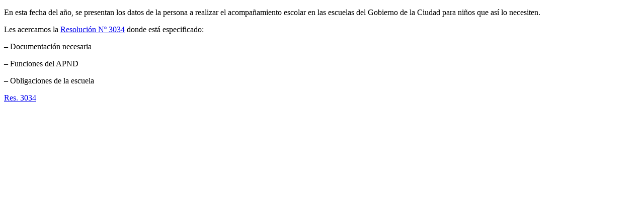

--- FILE ---
content_type: text/html
request_url: https://lazos.com.ar/APND/
body_size: 448
content:
<!DOCTYPE html><meta charset="utf-8"><p>En esta fecha del año, se presentan los datos de la persona a realizar el acompañamiento escolar en las escuelas del Gobierno de la Ciudad para niños que así lo necesiten.</p>
<p>Les acercamos la <a href="http://www.buenosaires.gob.ar/areas/educacion/lua/archivos/res_megc_3034_13a.pdf">Resolución Nº 3034</a> donde está especificado:</p>
<p>– Documentación necesaria</p>
<p>– Funciones del APND</p>
<p>– Obligaciones de la escuela</p>
<p><a href="Res.-3034.pdf">Res. 3034</a></p>